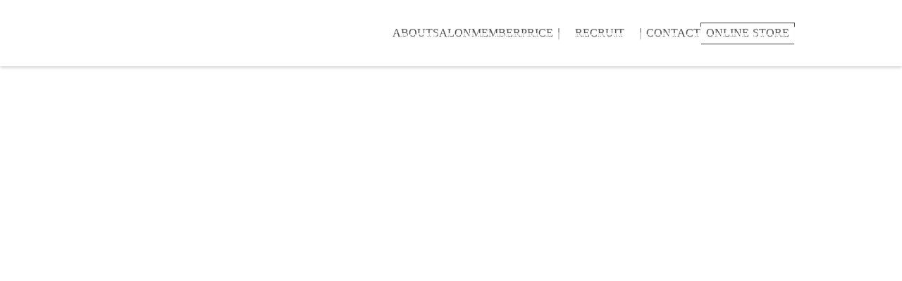

--- FILE ---
content_type: text/html;charset=utf-8
request_url: https://films-hair.com/chiba/staff/3082
body_size: 38093
content:
<!DOCTYPE html>
<html lang>
<head><meta charset="utf-8">
<meta name="viewport" content="width=device-width, initial-scale=1">
<title>FILMS｜ヘアサロン フィルムス</title>
<link rel="preconnect" href="https://fonts.gstatic.com" crossorigin>
<meta name="generator" content="Studio.Design">
<meta name="robots" content="all">
<meta property="og:site_name" content="FILMS｜ヘアサロン フィルムス">
<meta property="og:title" content="FILMS｜ヘアサロン フィルムス">
<meta property="og:image" content="https://storage.googleapis.com/production-os-assets/assets/02fb40e8-6a3f-4555-a7c2-55e193864365">
<meta property="og:description" content="ヘアサロン FILMS（フィルムス）のオフィシャルサイト。東京・千葉・神奈川を中心に展開し、独自の骨格診断をもとに顔型や骨格、髪質に合わせ、特にショート、ボブのカットが得意としています。">
<meta property="og:type" content="website">
<meta name="description" content="ヘアサロン FILMS（フィルムス）のオフィシャルサイト。東京・千葉・神奈川を中心に展開し、独自の骨格診断をもとに顔型や骨格、髪質に合わせ、特にショート、ボブのカットが得意としています。">
<meta property="twitter:card" content="summary_large_image">
<meta property="twitter:image" content="https://storage.googleapis.com/production-os-assets/assets/02fb40e8-6a3f-4555-a7c2-55e193864365">
<meta name="apple-mobile-web-app-title" content="FILMS｜ヘアサロン フィルムス">
<meta name="format-detection" content="telephone=no,email=no,address=no">
<meta name="chrome" content="nointentdetection">
<meta property="og:url" content="/chiba/staff/3082">
<link rel="icon" type="image/png" href="https://storage.googleapis.com/production-os-assets/assets/2b7e3293-0602-4b7a-a82f-6143f9d4c7dc" data-hid="2c9d455">
<link rel="apple-touch-icon" type="image/png" href="https://storage.googleapis.com/production-os-assets/assets/2b7e3293-0602-4b7a-a82f-6143f9d4c7dc" data-hid="74ef90c"><link rel="modulepreload" as="script" crossorigin href="/_nuxt/entry.6bc2a31e.js"><link rel="preload" as="style" href="/_nuxt/entry.4bab7537.css"><link rel="prefetch" as="image" type="image/svg+xml" href="/_nuxt/close_circle.c7480f3c.svg"><link rel="prefetch" as="image" type="image/svg+xml" href="/_nuxt/round_check.0ebac23f.svg"><link rel="prefetch" as="script" crossorigin href="/_nuxt/LottieRenderer.7dff33f0.js"><link rel="prefetch" as="script" crossorigin href="/_nuxt/error-404.3f1be183.js"><link rel="prefetch" as="script" crossorigin href="/_nuxt/error-500.4ea9075f.js"><link rel="stylesheet" href="/_nuxt/entry.4bab7537.css"><style>.page-enter-active{transition:.6s cubic-bezier(.4,.4,0,1)}.page-leave-active{transition:.3s cubic-bezier(.4,.4,0,1)}.page-enter-from,.page-leave-to{opacity:0}</style><style>:root{--rebranding-loading-bg:#e5e5e5;--rebranding-loading-bar:#222}</style><style>.app[data-v-d12de11f]{align-items:center;flex-direction:column;height:100%;justify-content:center;width:100%}.title[data-v-d12de11f]{font-size:34px;font-weight:300;letter-spacing:2.45px;line-height:30px;margin:30px}</style><style>.DynamicAnnouncer[data-v-cc1e3fda]{height:1px;margin:-1px;overflow:hidden;padding:0;position:absolute;width:1px;clip:rect(0,0,0,0);border-width:0;white-space:nowrap}</style><style>.TitleAnnouncer[data-v-1a8a037a]{height:1px;margin:-1px;overflow:hidden;padding:0;position:absolute;width:1px;clip:rect(0,0,0,0);border-width:0;white-space:nowrap}</style><style>.publish-studio-style[data-v-74fe0335]{transition:.4s cubic-bezier(.4,.4,0,1)}</style><style>.product-font-style[data-v-ed93fc7d]{transition:.4s cubic-bezier(.4,.4,0,1)}</style><style>/*! * Font Awesome Free 6.4.2 by @fontawesome - https://fontawesome.com * License - https://fontawesome.com/license/free (Icons: CC BY 4.0, Fonts: SIL OFL 1.1, Code: MIT License) * Copyright 2023 Fonticons, Inc. */.fa-brands,.fa-solid{-moz-osx-font-smoothing:grayscale;-webkit-font-smoothing:antialiased;--fa-display:inline-flex;align-items:center;display:var(--fa-display,inline-block);font-style:normal;font-variant:normal;justify-content:center;line-height:1;text-rendering:auto}.fa-solid{font-family:Font Awesome\ 6 Free;font-weight:900}.fa-brands{font-family:Font Awesome\ 6 Brands;font-weight:400}:host,:root{--fa-style-family-classic:"Font Awesome 6 Free";--fa-font-solid:normal 900 1em/1 "Font Awesome 6 Free";--fa-style-family-brands:"Font Awesome 6 Brands";--fa-font-brands:normal 400 1em/1 "Font Awesome 6 Brands"}@font-face{font-display:block;font-family:Font Awesome\ 6 Free;font-style:normal;font-weight:900;src:url(https://storage.googleapis.com/production-os-assets/assets/fontawesome/1629704621943/6.4.2/webfonts/fa-solid-900.woff2) format("woff2"),url(https://storage.googleapis.com/production-os-assets/assets/fontawesome/1629704621943/6.4.2/webfonts/fa-solid-900.ttf) format("truetype")}@font-face{font-display:block;font-family:Font Awesome\ 6 Brands;font-style:normal;font-weight:400;src:url(https://storage.googleapis.com/production-os-assets/assets/fontawesome/1629704621943/6.4.2/webfonts/fa-brands-400.woff2) format("woff2"),url(https://storage.googleapis.com/production-os-assets/assets/fontawesome/1629704621943/6.4.2/webfonts/fa-brands-400.ttf) format("truetype")}</style><style>.spinner[data-v-36413753]{animation:loading-spin-36413753 1s linear infinite;height:16px;pointer-events:none;width:16px}.spinner[data-v-36413753]:before{border-bottom:2px solid transparent;border-right:2px solid transparent;border-color:transparent currentcolor currentcolor transparent;border-style:solid;border-width:2px;opacity:.2}.spinner[data-v-36413753]:after,.spinner[data-v-36413753]:before{border-radius:50%;box-sizing:border-box;content:"";height:100%;position:absolute;width:100%}.spinner[data-v-36413753]:after{border-left:2px solid transparent;border-top:2px solid transparent;border-color:currentcolor transparent transparent currentcolor;border-style:solid;border-width:2px;opacity:1}@keyframes loading-spin-36413753{0%{transform:rotate(0deg)}to{transform:rotate(1turn)}}</style><style>@font-face{font-family:grandam;font-style:normal;font-weight:400;src:url(https://storage.googleapis.com/studio-front/fonts/grandam.ttf) format("truetype")}@font-face{font-family:Material Icons;font-style:normal;font-weight:400;src:url(https://storage.googleapis.com/production-os-assets/assets/material-icons/1629704621943/MaterialIcons-Regular.eot);src:local("Material Icons"),local("MaterialIcons-Regular"),url(https://storage.googleapis.com/production-os-assets/assets/material-icons/1629704621943/MaterialIcons-Regular.woff2) format("woff2"),url(https://storage.googleapis.com/production-os-assets/assets/material-icons/1629704621943/MaterialIcons-Regular.woff) format("woff"),url(https://storage.googleapis.com/production-os-assets/assets/material-icons/1629704621943/MaterialIcons-Regular.ttf) format("truetype")}.StudioCanvas{display:flex;height:auto;min-height:100dvh}.StudioCanvas>.sd{min-height:100dvh;overflow:clip}a,abbr,address,article,aside,audio,b,blockquote,body,button,canvas,caption,cite,code,dd,del,details,dfn,div,dl,dt,em,fieldset,figcaption,figure,footer,form,h1,h2,h3,h4,h5,h6,header,hgroup,html,i,iframe,img,input,ins,kbd,label,legend,li,main,mark,menu,nav,object,ol,p,pre,q,samp,section,select,small,span,strong,sub,summary,sup,table,tbody,td,textarea,tfoot,th,thead,time,tr,ul,var,video{border:0;font-family:sans-serif;line-height:1;list-style:none;margin:0;padding:0;text-decoration:none;-webkit-font-smoothing:antialiased;-webkit-backface-visibility:hidden;box-sizing:border-box;color:#333;transition:.3s cubic-bezier(.4,.4,0,1);word-spacing:1px}a:focus:not(:focus-visible),button:focus:not(:focus-visible),summary:focus:not(:focus-visible){outline:none}nav ul{list-style:none}blockquote,q{quotes:none}blockquote:after,blockquote:before,q:after,q:before{content:none}a,button{background:transparent;font-size:100%;margin:0;padding:0;vertical-align:baseline}ins{text-decoration:none}ins,mark{background-color:#ff9;color:#000}mark{font-style:italic;font-weight:700}del{text-decoration:line-through}abbr[title],dfn[title]{border-bottom:1px dotted;cursor:help}table{border-collapse:collapse;border-spacing:0}hr{border:0;border-top:1px solid #ccc;display:block;height:1px;margin:1em 0;padding:0}input,select{vertical-align:middle}textarea{resize:none}.clearfix:after{clear:both;content:"";display:block}[slot=after] button{overflow-anchor:none}</style><style>.sd{flex-wrap:nowrap;max-width:100%;pointer-events:all;z-index:0;-webkit-overflow-scrolling:touch;align-content:center;align-items:center;display:flex;flex:none;flex-direction:column;position:relative}.sd::-webkit-scrollbar{display:none}.sd,.sd.richText *{transition-property:all,--g-angle,--g-color-0,--g-position-0,--g-color-1,--g-position-1,--g-color-2,--g-position-2,--g-color-3,--g-position-3,--g-color-4,--g-position-4,--g-color-5,--g-position-5,--g-color-6,--g-position-6,--g-color-7,--g-position-7,--g-color-8,--g-position-8,--g-color-9,--g-position-9,--g-color-10,--g-position-10,--g-color-11,--g-position-11}input.sd,textarea.sd{align-content:normal}.sd[tabindex]:focus{outline:none}.sd[tabindex]:focus-visible{outline:1px solid;outline-color:Highlight;outline-color:-webkit-focus-ring-color}input[type=email],input[type=tel],input[type=text],select,textarea{-webkit-appearance:none}select{cursor:pointer}.frame{display:block;overflow:hidden}.frame>iframe{height:100%;width:100%}.frame .formrun-embed>iframe:not(:first-child){display:none!important}.image{position:relative}.image:before{background-position:50%;background-size:cover;border-radius:inherit;content:"";height:100%;left:0;pointer-events:none;position:absolute;top:0;transition:inherit;width:100%;z-index:-2}.sd.file{cursor:pointer;flex-direction:row;outline:2px solid transparent;outline-offset:-1px;overflow-wrap:anywhere;word-break:break-word}.sd.file:focus-within{outline-color:Highlight;outline-color:-webkit-focus-ring-color}.file>input[type=file]{opacity:0;pointer-events:none;position:absolute}.sd.text,.sd:where(.icon){align-content:center;align-items:center;display:flex;flex-direction:row;justify-content:center;overflow:visible;overflow-wrap:anywhere;word-break:break-word}.sd:where(.icon.fa){display:inline-flex}.material-icons{align-items:center;display:inline-flex;font-family:Material Icons;font-size:24px;font-style:normal;font-weight:400;justify-content:center;letter-spacing:normal;line-height:1;text-transform:none;white-space:nowrap;word-wrap:normal;direction:ltr;text-rendering:optimizeLegibility;-webkit-font-smoothing:antialiased}.sd:where(.icon.material-symbols){align-items:center;display:flex;font-style:normal;font-variation-settings:"FILL" var(--symbol-fill,0),"wght" var(--symbol-weight,400);justify-content:center;min-height:1em;min-width:1em}.sd.material-symbols-outlined{font-family:Material Symbols Outlined}.sd.material-symbols-rounded{font-family:Material Symbols Rounded}.sd.material-symbols-sharp{font-family:Material Symbols Sharp}.sd.material-symbols-weight-100{--symbol-weight:100}.sd.material-symbols-weight-200{--symbol-weight:200}.sd.material-symbols-weight-300{--symbol-weight:300}.sd.material-symbols-weight-400{--symbol-weight:400}.sd.material-symbols-weight-500{--symbol-weight:500}.sd.material-symbols-weight-600{--symbol-weight:600}.sd.material-symbols-weight-700{--symbol-weight:700}.sd.material-symbols-fill{--symbol-fill:1}a,a.icon,a.text{-webkit-tap-highlight-color:rgba(0,0,0,.15)}.fixed{z-index:2}.sticky{z-index:1}.button{transition:.4s cubic-bezier(.4,.4,0,1)}.button,.link{cursor:pointer}.submitLoading{opacity:.5!important;pointer-events:none!important}.richText{display:block;word-break:break-word}.richText [data-thread],.richText a,.richText blockquote,.richText em,.richText h1,.richText h2,.richText h3,.richText h4,.richText li,.richText ol,.richText p,.richText p>code,.richText pre,.richText pre>code,.richText s,.richText strong,.richText table tbody,.richText table tbody tr,.richText table tbody tr>td,.richText table tbody tr>th,.richText u,.richText ul{backface-visibility:visible;color:inherit;font-family:inherit;font-size:inherit;font-style:inherit;font-weight:inherit;letter-spacing:inherit;line-height:inherit;text-align:inherit}.richText p{display:block;margin:10px 0}.richText>p{min-height:1em}.richText img,.richText video{height:auto;max-width:100%;vertical-align:bottom}.richText h1{display:block;font-size:3em;font-weight:700;margin:20px 0}.richText h2{font-size:2em}.richText h2,.richText h3{display:block;font-weight:700;margin:10px 0}.richText h3{font-size:1em}.richText h4,.richText h5{font-weight:600}.richText h4,.richText h5,.richText h6{display:block;font-size:1em;margin:10px 0}.richText h6{font-weight:500}.richText [data-type=table]{overflow-x:auto}.richText [data-type=table] p{white-space:pre-line;word-break:break-all}.richText table{border:1px solid #f2f2f2;border-collapse:collapse;border-spacing:unset;color:#1a1a1a;font-size:14px;line-height:1.4;margin:10px 0;table-layout:auto}.richText table tr th{background:hsla(0,0%,96%,.5)}.richText table tr td,.richText table tr th{border:1px solid #f2f2f2;max-width:240px;min-width:100px;padding:12px}.richText table tr td p,.richText table tr th p{margin:0}.richText blockquote{border-left:3px solid rgba(0,0,0,.15);font-style:italic;margin:10px 0;padding:10px 15px}.richText [data-type=embed_code]{margin:20px 0;position:relative}.richText [data-type=embed_code]>.height-adjuster>.wrapper{position:relative}.richText [data-type=embed_code]>.height-adjuster>.wrapper[style*=padding-top] iframe{height:100%;left:0;position:absolute;top:0;width:100%}.richText [data-type=embed_code][data-embed-sandbox=true]{display:block;overflow:hidden}.richText [data-type=embed_code][data-embed-code-type=instagram]>.height-adjuster>.wrapper[style*=padding-top]{padding-top:100%}.richText [data-type=embed_code][data-embed-code-type=instagram]>.height-adjuster>.wrapper[style*=padding-top] blockquote{height:100%;left:0;overflow:hidden;position:absolute;top:0;width:100%}.richText [data-type=embed_code][data-embed-code-type=codepen]>.height-adjuster>.wrapper{padding-top:50%}.richText [data-type=embed_code][data-embed-code-type=codepen]>.height-adjuster>.wrapper iframe{height:100%;left:0;position:absolute;top:0;width:100%}.richText [data-type=embed_code][data-embed-code-type=slideshare]>.height-adjuster>.wrapper{padding-top:56.25%}.richText [data-type=embed_code][data-embed-code-type=slideshare]>.height-adjuster>.wrapper iframe{height:100%;left:0;position:absolute;top:0;width:100%}.richText [data-type=embed_code][data-embed-code-type=speakerdeck]>.height-adjuster>.wrapper{padding-top:56.25%}.richText [data-type=embed_code][data-embed-code-type=speakerdeck]>.height-adjuster>.wrapper iframe{height:100%;left:0;position:absolute;top:0;width:100%}.richText [data-type=embed_code][data-embed-code-type=snapwidget]>.height-adjuster>.wrapper{padding-top:30%}.richText [data-type=embed_code][data-embed-code-type=snapwidget]>.height-adjuster>.wrapper iframe{height:100%;left:0;position:absolute;top:0;width:100%}.richText [data-type=embed_code][data-embed-code-type=firework]>.height-adjuster>.wrapper fw-embed-feed{-webkit-user-select:none;-moz-user-select:none;user-select:none}.richText [data-type=embed_code_empty]{display:none}.richText ul{margin:0 0 0 20px}.richText ul li{list-style:disc;margin:10px 0}.richText ul li p{margin:0}.richText ol{margin:0 0 0 20px}.richText ol li{list-style:decimal;margin:10px 0}.richText ol li p{margin:0}.richText hr{border-top:1px solid #ccc;margin:10px 0}.richText p>code{background:#eee;border:1px solid rgba(0,0,0,.1);border-radius:6px;display:inline;margin:2px;padding:0 5px}.richText pre{background:#eee;border-radius:6px;font-family:Menlo,Monaco,Courier New,monospace;margin:20px 0;padding:25px 35px;white-space:pre-wrap}.richText pre code{border:none;padding:0}.richText strong{color:inherit;display:inline;font-family:inherit;font-weight:900}.richText em{font-style:italic}.richText a,.richText u{text-decoration:underline}.richText a{color:#007cff;display:inline}.richText s{text-decoration:line-through}.richText [data-type=table_of_contents]{background-color:#f5f5f5;border-radius:2px;color:#616161;font-size:16px;list-style:none;margin:0;padding:24px 24px 8px;text-decoration:underline}.richText [data-type=table_of_contents] .toc_list{margin:0}.richText [data-type=table_of_contents] .toc_item{color:currentColor;font-size:inherit!important;font-weight:inherit;list-style:none}.richText [data-type=table_of_contents] .toc_item>a{border:none;color:currentColor;font-size:inherit!important;font-weight:inherit;text-decoration:none}.richText [data-type=table_of_contents] .toc_item>a:hover{opacity:.7}.richText [data-type=table_of_contents] .toc_item--1{margin:0 0 16px}.richText [data-type=table_of_contents] .toc_item--2{margin:0 0 16px;padding-left:2rem}.richText [data-type=table_of_contents] .toc_item--3{margin:0 0 16px;padding-left:4rem}.sd.section{align-content:center!important;align-items:center!important;flex-direction:column!important;flex-wrap:nowrap!important;height:auto!important;max-width:100%!important;padding:0!important;width:100%!important}.sd.section-inner{position:static!important}@property --g-angle{syntax:"<angle>";inherits:false;initial-value:180deg}@property --g-color-0{syntax:"<color>";inherits:false;initial-value:transparent}@property --g-position-0{syntax:"<percentage>";inherits:false;initial-value:.01%}@property --g-color-1{syntax:"<color>";inherits:false;initial-value:transparent}@property --g-position-1{syntax:"<percentage>";inherits:false;initial-value:100%}@property --g-color-2{syntax:"<color>";inherits:false;initial-value:transparent}@property --g-position-2{syntax:"<percentage>";inherits:false;initial-value:100%}@property --g-color-3{syntax:"<color>";inherits:false;initial-value:transparent}@property --g-position-3{syntax:"<percentage>";inherits:false;initial-value:100%}@property --g-color-4{syntax:"<color>";inherits:false;initial-value:transparent}@property --g-position-4{syntax:"<percentage>";inherits:false;initial-value:100%}@property --g-color-5{syntax:"<color>";inherits:false;initial-value:transparent}@property --g-position-5{syntax:"<percentage>";inherits:false;initial-value:100%}@property --g-color-6{syntax:"<color>";inherits:false;initial-value:transparent}@property --g-position-6{syntax:"<percentage>";inherits:false;initial-value:100%}@property --g-color-7{syntax:"<color>";inherits:false;initial-value:transparent}@property --g-position-7{syntax:"<percentage>";inherits:false;initial-value:100%}@property --g-color-8{syntax:"<color>";inherits:false;initial-value:transparent}@property --g-position-8{syntax:"<percentage>";inherits:false;initial-value:100%}@property --g-color-9{syntax:"<color>";inherits:false;initial-value:transparent}@property --g-position-9{syntax:"<percentage>";inherits:false;initial-value:100%}@property --g-color-10{syntax:"<color>";inherits:false;initial-value:transparent}@property --g-position-10{syntax:"<percentage>";inherits:false;initial-value:100%}@property --g-color-11{syntax:"<color>";inherits:false;initial-value:transparent}@property --g-position-11{syntax:"<percentage>";inherits:false;initial-value:100%}</style><style>.snackbar[data-v-e23c1c77]{align-items:center;background:#fff;border:1px solid #ededed;border-radius:6px;box-shadow:0 16px 48px -8px rgba(0,0,0,.08),0 10px 25px -5px rgba(0,0,0,.11);display:flex;flex-direction:row;gap:8px;justify-content:space-between;left:50%;max-width:90vw;padding:16px 20px;position:fixed;top:32px;transform:translateX(-50%);-webkit-user-select:none;-moz-user-select:none;user-select:none;width:480px;z-index:9999}.snackbar.v-enter-active[data-v-e23c1c77],.snackbar.v-leave-active[data-v-e23c1c77]{transition:.4s cubic-bezier(.4,.4,0,1)}.snackbar.v-enter-from[data-v-e23c1c77],.snackbar.v-leave-to[data-v-e23c1c77]{opacity:0;transform:translate(-50%,-10px)}.snackbar .convey[data-v-e23c1c77]{align-items:center;display:flex;flex-direction:row;gap:8px;padding:0}.snackbar .convey .icon[data-v-e23c1c77]{background-position:50%;background-repeat:no-repeat;flex-shrink:0;height:24px;width:24px}.snackbar .convey .message[data-v-e23c1c77]{font-size:14px;font-style:normal;font-weight:400;line-height:20px;white-space:pre-line}.snackbar .convey.error .icon[data-v-e23c1c77]{background-image:url(/_nuxt/close_circle.c7480f3c.svg)}.snackbar .convey.error .message[data-v-e23c1c77]{color:#f84f65}.snackbar .convey.success .icon[data-v-e23c1c77]{background-image:url(/_nuxt/round_check.0ebac23f.svg)}.snackbar .convey.success .message[data-v-e23c1c77]{color:#111}.snackbar .button[data-v-e23c1c77]{align-items:center;border-radius:40px;color:#4b9cfb;display:flex;flex-shrink:0;font-family:Inter;font-size:12px;font-style:normal;font-weight:700;justify-content:center;line-height:16px;padding:4px 8px}.snackbar .button[data-v-e23c1c77]:hover{background:#f5f5f5}</style><style>a[data-v-757b86f2]{align-items:center;border-radius:4px;bottom:20px;height:20px;justify-content:center;left:20px;perspective:300px;position:fixed;transition:0s linear;width:84px;z-index:2000}@media (hover:hover){a[data-v-757b86f2]{transition:.4s cubic-bezier(.4,.4,0,1);will-change:width,height}a[data-v-757b86f2]:hover{height:32px;width:200px}}[data-v-757b86f2] .custom-fill path{fill:var(--03ccd9fe)}.fade-enter-active[data-v-757b86f2],.fade-leave-active[data-v-757b86f2]{position:absolute;transform:translateZ(0);transition:opacity .3s cubic-bezier(.4,.4,0,1);will-change:opacity,transform}.fade-enter-from[data-v-757b86f2],.fade-leave-to[data-v-757b86f2]{opacity:0}</style><style>.design-canvas__modal{height:100%;pointer-events:none;position:fixed;transition:none;width:100%;z-index:2}.design-canvas__modal:focus{outline:none}.design-canvas__modal.v-enter-active .studio-canvas,.design-canvas__modal.v-leave-active,.design-canvas__modal.v-leave-active .studio-canvas{transition:.4s cubic-bezier(.4,.4,0,1)}.design-canvas__modal.v-enter-active .studio-canvas *,.design-canvas__modal.v-leave-active .studio-canvas *{transition:none!important}.design-canvas__modal.isNone{transition:none}.design-canvas__modal .design-canvas__modal__base{height:100%;left:0;pointer-events:auto;position:fixed;top:0;transition:.4s cubic-bezier(.4,.4,0,1);width:100%;z-index:-1}.design-canvas__modal .studio-canvas{height:100%;pointer-events:none}.design-canvas__modal .studio-canvas>*{background:none!important;pointer-events:none}</style></head>
<body ><div id="__nuxt"><div><span></span><!----><!----></div></div><script type="application/json" id="__NUXT_DATA__" data-ssr="true">[["Reactive",1],{"data":2,"state":4,"_errors":5,"serverRendered":6,"path":7,"pinia":8},{"dynamicDatachiba/staff/3082":3},null,{},{"dynamicDatachiba/staff/3082":3},true,"/chiba/staff/3082",{"cmsContentStore":9,"indexStore":12,"projectStore":15,"productStore":26,"pageHeadStore":403},{"listContentsMap":10,"contentMap":11},["Map"],["Map"],{"routeType":13,"host":14},"publish","films-hair.com",{"project":16},{"id":17,"name":18,"type":19,"customDomain":20,"iconImage":20,"coverImage":21,"displayBadge":22,"integrations":23,"snapshot_path":24,"snapshot_id":25,"recaptchaSiteKey":-1},"JgqenngBak","FILMS","web","","https://storage.googleapis.com/production-os-assets/assets/17629f9e-d338-4a04-a4fb-ef90182608f6",false,[],"https://storage.googleapis.com/studio-publish/projects/JgqenngBak/BqN4NPlLWr/","BqN4NPlLWr",{"product":27,"isLoaded":6,"selectedModalIds":400,"redirectPage":3,"isInitializedRSS":22,"pageViewMap":401,"symbolViewMap":402},{"breakPoints":28,"colors":35,"fonts":36,"head":97,"info":103,"pages":110,"resources":349,"symbols":353,"style":374,"styleVars":376,"enablePassword":22,"classes":397,"publishedUid":399},[29,32],{"maxWidth":30,"name":31},540,"mobile",{"maxWidth":33,"name":34},840,"tablet",[],[37,54,67,72,80,85,89,93],{"family":38,"subsets":39,"variants":42,"vendor":53},"Lato",[40,41],"latin","latin-ext",[43,44,45,46,47,48,49,50,51,52],"100","100italic","300","300italic","regular","italic","700","700italic","900","900italic","google",{"family":55,"subsets":56,"variants":62,"vendor":53},"Inter",[57,58,59,60,40,41,61],"cyrillic","cyrillic-ext","greek","greek-ext","vietnamese",[43,63,45,47,64,65,49,66,51],"200","500","600","800",{"family":68,"subsets":69,"variants":71,"vendor":53},"Noto Sans JP",[57,70,40,41,61],"japanese",[43,63,45,47,64,65,49,66,51],{"family":73,"subsets":74,"variants":75,"vendor":53},"Montserrat",[57,58,40,41,61],[43,63,45,47,64,65,49,66,51,44,76,46,48,77,78,50,79,52],"200italic","500italic","600italic","800italic",{"family":81,"subsets":82,"variants":84,"vendor":53},"Bellefair",[83,40,41],"hebrew",[47],{"family":86,"subsets":87,"variants":88,"vendor":53},"Inter Tight",[57,58,59,60,40,41,61],[43,63,45,47,64,65,49,66,51,44,76,46,48,77,78,50,79,52],{"family":90,"subsets":91,"variants":92,"vendor":53},"Barlow",[40,41,61],[43,44,63,76,45,46,47,48,64,77,65,78,49,50,66,79,51,52],{"family":94,"subsets":95,"variants":96,"vendor":53},"DM Sans",[40,41],[43,63,45,47,64,65,49,66,51,44,76,46,48,77,78,50,79,52],{"favicon":98,"meta":99,"title":102},"https://storage.googleapis.com/production-os-assets/assets/4e49d817-d3cf-47ea-8ff8-e0d1d20e37e0",{"description":100,"og:image":101},"ヘアサロン FILMS（フィルムス）のオフィシャルサイト。東京・千葉・神奈川を中心に展開し、独自の骨格診断をもとに顔型や骨格、髪質に合わせ、特にショート、ボブのカットが得意としています。","https://storage.googleapis.com/production-os-assets/assets/cf7ad008-478c-43ec-83ae-6ebe03162eb6","FILMS｜ヘアサロン フィルムス",{"baseWidth":104,"created_at":105,"screen":106,"type":19,"updated_at":108,"version":109},1280,1518591100346,{"baseWidth":104,"height":107,"isAutoHeight":22,"width":104,"workingState":22},600,1518792996878,"4.1.9",[111,128,139,148,158,169,179,189,200,216,224,232,240,248,256,264,270,277,288,294,298,302,306,310,314,318,322,326,337,343],{"head":112,"id":116,"position":117,"type":119,"uuid":120,"symbolIds":121},{"favicon":113,"meta":114,"title":102},"https://storage.googleapis.com/production-os-assets/assets/2b7e3293-0602-4b7a-a82f-6143f9d4c7dc",{"description":100,"og:image":115},"https://storage.googleapis.com/production-os-assets/assets/02fb40e8-6a3f-4555-a7c2-55e193864365","/",{"x":118,"y":118},0,"page","bf9fed39-ac7e-4c42-aa12-40d655a39612",[122,123,124,125,126,127],"913512a1-f91b-4cdb-b139-fc2d1ec65a3a","1ee68104-9045-443b-8719-c60471dbd6fb","79b6897d-8b0d-425e-9c8e-f14936530924","e6109aa8-2953-49db-8b09-a86ae906d3ed","4cd9396c-981a-45e9-81df-abb1753970e5","68a3b97b-d4f8-42e4-8224-d4953569b751",{"head":129,"id":135,"type":119,"uuid":136,"symbolIds":137},{"favicon":130,"meta":131,"title":134},"https://storage.googleapis.com/production-os-assets/assets/e6341fc5-8775-4a7e-9bf3-fec002fcc146",{"description":132,"og:image":133},"お問い合わせフォームはこちら。","https://storage.googleapis.com/production-os-assets/assets/cf631a99-a2fe-484d-b944-18b8154f790a","FILMS｜ヘアサロン フィルムス｜CONTACT","2","180306ee-613a-4fc5-a66c-3a50f7906e36",[138,122],"1c2e058a-9afc-4917-8d23-bd436b9c88dc",{"head":140,"id":145,"type":119,"uuid":146,"symbolIds":147},{"favicon":141,"meta":142,"title":144},"https://storage.googleapis.com/production-os-assets/assets/50f327d6-60e4-446a-a1e4-4b164271ee88",{"og:image":143},"https://storage.googleapis.com/production-os-assets/assets/407eea57-87e0-47c8-bb52-102b7c147b8f","FILMS｜THANK YOU","1","e7bc4cae-3bb5-4a3d-89bb-0c8a114a66f0",[122,123,127,124,125],{"head":149,"id":155,"type":119,"uuid":156,"symbolIds":157},{"favicon":150,"meta":151,"title":154},"https://storage.googleapis.com/production-os-assets/assets/a80606ed-1532-4013-8d2b-6c71ce242933",{"description":152,"og:image":153},"プライバシーポリシーはこちら。","https://storage.googleapis.com/production-os-assets/assets/9bc790b5-f497-4693-ad45-d89a71610ba1","FILMS｜ヘアサロン フィルムス｜PRIVACY POLICY","3","0875722c-7d51-439b-8425-96714fe2e1f9",[138,122,123,127,125,124],{"head":159,"id":165,"type":119,"uuid":166,"symbolIds":167},{"favicon":160,"meta":161,"title":164},"https://storage.googleapis.com/production-os-assets/assets/5d1d7299-fc2a-4699-9b94-8f4944433126",{"description":162,"og:image":163},"カット/カラー/パーマ/ストレート/トリートメント/その他の価格表はこちら。","https://storage.googleapis.com/production-os-assets/assets/383de9f1-3fc8-40ac-b669-99385e72c95c","FILMS｜ヘアサロン フィルムス｜PRICE","4","072dd18d-f217-4018-82d5-78115065d7b9",[138,168,122,123,127,125,124],"bc32ca64-d92f-48bc-aa35-7d7fb0b65304",{"head":170,"id":176,"type":119,"uuid":177,"symbolIds":178},{"favicon":171,"meta":172,"title":175},"https://storage.googleapis.com/production-os-assets/assets/1bfd2dc5-aa88-4520-aadb-9790ce635191",{"description":173,"og:image":174},"経営理念/ミッション/バリュー/会社概要/沿革/メディア/代表メッセージはこちら。","https://storage.googleapis.com/production-os-assets/assets/7c7a54e7-5c0d-4ab4-95ff-fe5198bbda74","FILMS｜ヘアサロン フィルムス｜ABOUT","5","47e774ec-7ecf-4553-84a1-ab0cb14f02e3",[138,122,123,125,124],{"head":180,"id":186,"type":119,"uuid":187,"symbolIds":188},{"favicon":181,"meta":182,"title":185},"https://storage.googleapis.com/production-os-assets/assets/f563594a-ec13-418c-8428-343bf545cd50",{"description":183,"og:image":184},"店舗一覧・アクセス・ご予約はこちら。","https://storage.googleapis.com/production-os-assets/assets/568662c2-96f6-41a9-a7ed-62ddae18d1a3","FILMS｜ヘアサロン フィルムス｜SALON","6","258d19e8-d0ca-4e37-b50d-0b2b7ccd14cd",[138,122,123,125,124],{"head":190,"id":196,"type":119,"uuid":197,"symbolIds":198},{"favicon":191,"meta":192,"title":195},"https://storage.googleapis.com/production-os-assets/assets/a5585c49-3a52-4c90-a135-f907148283be",{"description":193,"og:image":194},"スタッフの紹介はこちら。","https://storage.googleapis.com/production-os-assets/assets/379cc5cc-e7a8-41e0-beae-1d99f8e0e484","FILMS｜ヘアサロン フィルムス｜MEMBER","7","0c61d327-5f1a-40a8-8458-5e91d755bb13",[138,199,123,122,125,124],"6937329d-1bec-4573-b647-409c191b90a2",{"head":201,"id":207,"type":119,"uuid":208,"symbolIds":209},{"favicon":202,"meta":203,"title":206},"https://storage.googleapis.com/production-os-assets/assets/a4a9dfd9-c170-4e59-ab03-34ae2174d81a",{"description":204,"og:image":205},"採用についてはこちら。","https://storage.googleapis.com/production-os-assets/assets/5eee3e7d-6759-4196-b4cb-94d7ab91102b","FILMS｜ヘアサロン フィルムス｜RECRUIT","8","6351db38-1e28-4e1b-9f6b-032a41f58467",[210,211,212,213,214,215],"b7809989-802d-4385-a129-8c7787fbd6c1","4e53ee2d-1ede-48e0-b50a-3ed5077a950e","6f01eb37-34cd-4a8f-8881-5f8b5e2aac93","5d69c8b3-2ebd-47a0-a5c1-529ec4b4671b","3edfd06d-ca82-498b-84e1-96b99e9f72b6","f7fb082b-962b-4881-8a28-86ee0a4c1983",{"head":217,"id":221,"type":119,"uuid":222,"symbolIds":223},{"favicon":202,"meta":218,"title":220},{"description":219,"og:image":205},"経営理念/特徴/CSR/SDGsについてはこちら。","FILMS｜ヘアサロン フィルムス｜RECRUIT what is FILMS","8-1","c548dbed-9d99-4bae-b422-2cef787fa43a",[210,211,212,213,214,215],{"head":225,"id":229,"type":119,"uuid":230,"symbolIds":231},{"favicon":202,"meta":226,"title":228},{"description":227,"og:image":205},"サポート制度/キャリアプラン/フォトギャラリーについてはこちら。","FILMS｜ヘアサロン フィルムス｜RECRUIT SUPPORT","8-3","101f5459-07db-4b76-a34b-afef31698ef3",[212,210,211,213,214,215],{"head":233,"id":237,"type":119,"uuid":238,"symbolIds":239},{"favicon":202,"meta":234,"title":236},{"description":235,"og:image":205},"クリエイティブチーム/ヘアショー/雑誌/外部講師活動についてはこちら。","FILMS｜ヘアサロン フィルムス｜RECRUIT ACTIVITIES","8-4","7132ac1c-7af2-47c3-bfd8-dc135bd43513",[212,210,211,213,214,215],{"head":241,"id":245,"type":119,"uuid":246,"symbolIds":247},{"favicon":202,"meta":242,"title":244},{"description":243,"og:image":205},"カリキュラム/道徳の時間•CSR活動についてはこちら。","FILMS｜ヘアサロン フィルムス｜RECRUIT PROGRAM","8-2","d84c9bdb-c8be-4995-bd81-705310298c92",[212,210,211,213,214,215],{"head":249,"id":253,"type":119,"uuid":254,"symbolIds":255},{"favicon":202,"meta":250,"title":252},{"description":251,"og:image":205},"募集要項はこちら。","FILMS｜ヘアサロン フィルムス｜RECRUIT 募集要項","8-6","11ae2a91-1881-477b-8611-483debc72d29",[212,210,211,213,214,215],{"head":257,"id":261,"type":119,"uuid":262,"symbolIds":263},{"favicon":202,"meta":258,"title":260},{"description":259,"og:image":205},"スタッフへのインタビューはこちら。","FILMS｜ヘアサロン フィルムス｜RECRUIT STAFF VOICE","8-5","6c6b63d5-556b-4c1f-8061-81e0d1c5b0c5",[210,211,212,213,214,215],{"head":265,"id":267,"type":119,"uuid":268,"symbolIds":269},{"favicon":202,"meta":266,"title":244},{"description":243,"og:image":205},"8-7","b009c0e2-1c9b-4767-b47a-8d862c0d950c",[212,213,214,215],{"head":271,"id":273,"position":274,"type":119,"uuid":275,"symbolIds":276},{"meta":272,"title":20},{"description":20,"og:image":20},"cms",{"x":118,"y":118},"d325eb06-f888-4860-aa92-2b819aa902d3",[],{"head":278,"id":282,"query":283,"type":119,"uuid":286,"symbolIds":287},{"favicon":279,"meta":280,"title":20},"https://storage.googleapis.com/production-os-assets/assets/f3fb7404-68e9-4fcc-8313-4b341af9d898",{"og:image":281},"https://storage.googleapis.com/production-os-assets/assets/53e81c14-b345-4d73-84cf-6e53d9254865","search",[284],{"key":285},"q","faf3ad07-16a3-4700-8d11-a34c83c2d42f",[],{"id":289,"isCookieModal":22,"responsive":6,"type":290,"uuid":291,"symbolIds":292},"10-5","modal","89b5c7aa-2185-4537-bab2-469c182b3de2",[293],"f14121e6-4470-443e-8a61-8d552d85af52",{"id":295,"isCookieModal":22,"responsive":6,"type":290,"uuid":296,"symbolIds":297},"10-4","d254c430-aecb-4022-8ee4-dd6a71836559",[293],{"id":299,"isCookieModal":22,"responsive":6,"type":290,"uuid":300,"symbolIds":301},"10-3","74347f5d-a2c3-4b19-ad64-6cc175e41983",[293],{"id":303,"isCookieModal":22,"responsive":6,"type":290,"uuid":304,"symbolIds":305},"10-2","cb830b68-b123-41b3-a155-813ebffa6dcf",[293],{"id":307,"isCookieModal":22,"responsive":6,"type":290,"uuid":308,"symbolIds":309},"10-1","a29007c2-15b6-4fe8-b2b0-4328bba80261",[293],{"id":311,"isCookieModal":22,"responsive":6,"type":290,"uuid":312,"symbolIds":313},"10","7bf19540-ab55-4c69-a842-055a1fccd719",[293],{"id":315,"isCookieModal":22,"responsive":6,"type":290,"uuid":316,"symbolIds":317},"11-1","d1ad0204-537f-42a5-9089-84799c7ca117",[],{"id":319,"isCookieModal":22,"responsive":6,"type":290,"uuid":320,"symbolIds":321},"9","6ac4f7c9-d039-4d62-a5cd-e43757002b8f",[],{"id":323,"isCookieModal":22,"responsive":6,"type":290,"uuid":324,"symbolIds":325},"11","3e129daf-df14-4775-8f12-732479693d5a",[],{"cmsRequest":327,"head":330,"id":334,"type":119,"uuid":335,"symbolIds":336},{"contentSlug":328,"schemaKey":329},"{{$route.params.slug}}","LVyqAyw_",{"favicon":331,"meta":332,"title":20},"https://storage.googleapis.com/production-os-assets/assets/dc5e4648-07b2-49d4-a338-dc9581d140be",{"og:image":333},"https://storage.googleapis.com/production-os-assets/assets/0f38102e-9027-481f-acbb-27231c389329","LVyqAyw_/:slug","bae33c20-0cdd-4ae0-a324-d6eb761ad945",[210,211,212,213,214,215],{"cmsRequest":338,"id":340,"type":119,"uuid":341,"symbolIds":342},{"contentSlug":328,"schemaKey":339},"posts","posts/:slug","7c279f16-6e7f-4e88-aba3-fd562104217e",[],{"cmsRequest":344,"id":346,"type":119,"uuid":347,"symbolIds":348},{"contentSlug":328,"schemaKey":345},"tags","tags/:slug","2e769faf-3855-4a70-8e1a-1e5fee0423e0",[],{"rssList":350,"apiList":351,"cmsProjectId":352},[],[],"u5fupNXXrBL7ZaslhQuT",[354,355,356,357,358,360,362,363,364,365,366,367,368,369,370,371,372,373],{"uuid":122},{"uuid":123},{"uuid":138},{"uuid":168},{"uuid":359},"0552d89d-cdbf-41ad-abde-c76e3e6dcbc3",{"uuid":361},"6754c1c3-c076-47c8-bfae-6df09e12516b",{"uuid":213},{"uuid":214},{"uuid":215},{"uuid":293},{"uuid":199},{"uuid":127},{"uuid":126},{"uuid":124},{"uuid":125},{"uuid":211},{"uuid":210},{"uuid":212},{"fontFamily":375},[],{"fontFamily":377},[378,380,382,385,387,389,392,394],{"key":379,"name":20,"value":38},"81ad2832",{"key":381,"name":20,"value":55},"599ad26f",{"key":383,"name":20,"value":384},"fc92dfbf","'Noto Sans JP'",{"key":386,"name":20,"value":73},"aaad4bf0",{"key":388,"name":20,"value":81},"70ac9af3",{"key":390,"name":20,"value":391},"768c0c7f","'Inter Tight'",{"key":393,"name":20,"value":90},"b599b6fe",{"key":395,"name":20,"value":396},"7b9ca87c","'DM Sans'",{"typography":398},[],"20250703064915",[],{},["Map"],{"googleFontMap":404,"typesquareLoaded":22,"hasCustomFont":22,"materialSymbols":405},["Map"],[]]</script><script>window.__NUXT__={};window.__NUXT__.config={public:{apiBaseUrl:"https://api.studiodesignapp.com/api",cmsApiBaseUrl:"https://api.cms.studiodesignapp.com",previewBaseUrl:"https://preview.studio.site",facebookAppId:"569471266584583",firebaseApiKey:"AIzaSyBkjSUz89vvvl35U-EErvfHXLhsDakoNNg",firebaseProjectId:"studio-7e371",firebaseAuthDomain:"studio-7e371.firebaseapp.com",firebaseDatabaseURL:"https://studio-7e371.firebaseio.com",firebaseStorageBucket:"studio-7e371.appspot.com",firebaseMessagingSenderId:"373326844567",firebaseAppId:"1:389988806345:web:db757f2db74be8b3",studioDomain:".studio.site",studioPublishUrl:"https://storage.googleapis.com/studio-publish",studioPublishIndexUrl:"https://storage.googleapis.com/studio-publish-index",rssApiPath:"https://rss.studiodesignapp.com/rssConverter",embedSandboxDomain:".studioiframesandbox.com",apiProxyUrl:"https://studio-api-proxy-rajzgb4wwq-an.a.run.app",proxyApiBaseUrl:"",isDev:false,fontsApiBaseUrl:"https://fonts.studio.design",jwtCookieName:"jwt_token"},app:{baseURL:"/",buildAssetsDir:"/_nuxt/",cdnURL:""}}</script><script type="module" src="/_nuxt/entry.6bc2a31e.js" crossorigin></script></body>
</html>

--- FILE ---
content_type: text/plain; charset=utf-8
request_url: https://analytics.studiodesignapp.com/event
body_size: -231
content:
Message published: 17701848564458378